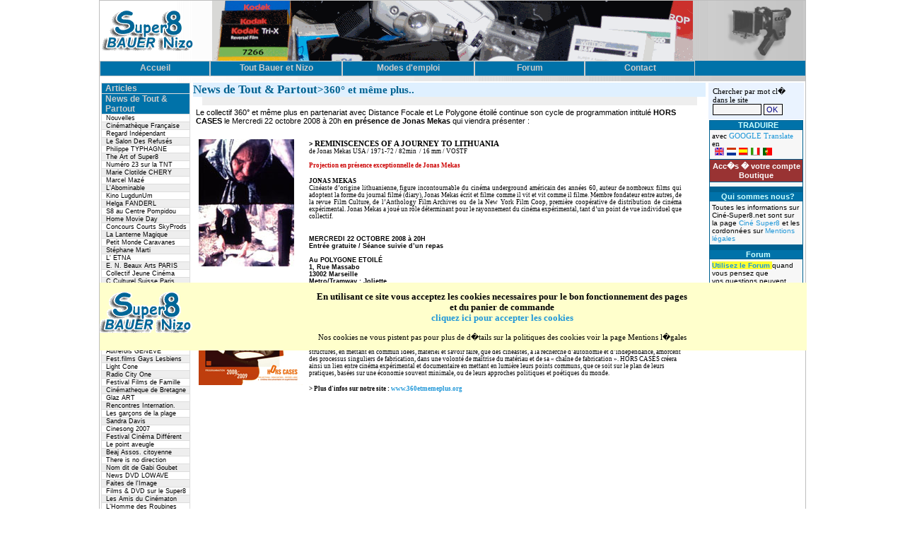

--- FILE ---
content_type: text/html; charset=UTF-8
request_url: http://www.cine-super8.net/index.php?ordpp=104&idp=162
body_size: 9489
content:
<!DOCTYPE HTML PUBLIC "-//W3C//DTD HTML 4.01 Transitional//EN">
	<html>
	<head>
	<meta http-equiv="Content-Type" content="text/html;charset=utf-8">    
	<title>Infos, projections  Cin�ma autour du super 8 et du court metrage</title>
	<meta http-equiv="Page-Enter" content="revealTrans(Duration=0,Transition=1)">
	<link rel="shortcut icon" href="https://www.cine-super8.net/favicon.ico">
	<META NAME="keywords" CONTENT="super8,cinema amateur, super 8,cameras,Nizo,Bauer,cinema reparations, reparations super8, vente super8, occasions, csve, reparateur cameras, reparateur super8, Super-8,movie,c amera, super8mm, super-8mm, films super8, pellicules, Ekta64, Chrome 40, Kodachrome40, cine camera, lampes, lampe projecteur, dichroique, p30, lampe a miroir, projecteurs, projecteurs cin�ma ,projecteurs super8, ampoules de projecteur, eumig, heurtier, revue, ">  
	<META NAME="Description" CONTENT="Des court m�trages , des infos sur les films d'essai , des projections, des tournages en cours  ">
	<META NAME="Robots" CONTENT="index,follow">
	<META NAME="Revisit-After" CONTENT="14 days">
	<META NAME="Language" CONTENT="fr">
	<meta name="google-site-verification" content="FDD9YG1wUKZ51J70B0QrGRBQ_8rgCNKeFXESJ8ssGzg" />			
	<link rel="StyleSheet" type="text/css" href="style.css">
	</head>	
	<script language="javascript">
		  function change(obj, color)
			{   obj.style.background = color ;
	 		}
		function ipop(im)
		{window.open('ipop.php?im='+im+'','popa','scrollbars=0,width=100,height=100,left=0,top=0');
		}	
	</script>
	  <script language="javascript" src="comuns/mensaje.js"></script>  

	
	
<body  bgcolor="#BEBEBE"  rightmargin="0" leftmargin="0" marginwidth="0" >
<center>
<div id=a style="visibility:hidden; position:absolute;top:85px;left:130px"></div>
<div id=b style="visibility:hidden; position:absolute;top:160px;left:500px"></div>
<div id=c style="visibility:hidden; position:absolute;top:500px;left:500px"></div>
 <table width="1000"border="0" cellpadding="0" cellspacing="1" bgcolor="#BEBEBE" >
	<TR>
		<TD bgcolor="#BEBEBE">
			<table width="100%" border="0" cellpadding="0" cellspacing="0"bgcolor="#BEBEBE" background="images/fondgis.png">
			  	<tr valign="top">
					<td>
				 
			<TABLE width="100%" cellpadding="0" cellspacing="0" border="0">                    
                  <TR>                                    
                    <TD width="135" valign="middle" align="center">                                                  
                      <IMG src="images/logo.png" border="0" width="135" height="58" alt="logo" ></TD>                                    
                    <TD valign="bottom" width="480" align="center">
                        			 <IMG src="images/bando.gif" border="0" width="680" height="85" alt="bandeau" >

                     </TD>			                                    
                    <TD width="135" valign="middle" align="center">                                                  
                      <IMG src="images/camera.png" border="0" width="135" height="84" alt="logo" ></TD>                    
                  </TR>
                <tr><td colspan="3" align=center>
<!--<div id=perfo></div>-->
<ul id=navi>
<li id=perfo></li>
<li id='nav0'><a  href="index.php?pagep=Accueil&ordpp=1" title=" Page Accueil"><b>Accueil</b></a></li>
<!-- <li id='nav0'><a href="index.php?pg=produits&prod=Films+Super8" title=" Les Films Super8 en vente "><b>Films Super8</b></a></li>-->
<li id='nav1'><a href="index.php?ordpp=A&select=1&pg=lprods" title=" La Base des Produits Bauer et Nizo"><b>Tout Bauer et Nizo</b></a></li>
<li id='nav1'><a href="index.php?ordpp=M&select=1&pg=mde" title=" Les Modes d'Emploi Super8 "><b>Modes d'emploi</b></a></li>
<li id='nav0'><a href="index.php?pg=Forum" title=" Forum"><b>Forum </b></a></li>
<li id='nav0'><a href="index.php?pg=ecrire&pagep=ecrire" title="Nous ecrire"><b>Contact</b></a></li>
</ul><div id=perfo></div>
</td></tr>	        
                </TABLE>
					</td>	
				</tr>
				 <tr valign="top">
				 	<TD valign="top">  
				   		<table width="100%" border="0" cellpadding="2" cellspacing="0" >
							<TR>
								 <td valign="top" height="300" width="125"  align="center"><!-- <script language="javascript">
 
 function change(obj, color)
 {
   obj.style.background = color ;
 }
 </script> -->

<table cellpadding='0' border='0' cellspacing='1' width='126' style='border: 0px solid #006291' bgcolor=#dddddd><tr><td valign=top><div id=menu><a class=menu href="index.php?ordpp=1&pagep=Articles " >Articles</a>
							</div></td></tr><tr><td valign=top><div id=menu><a class=menu href="index.php?ordpp=104&pagep=News+de+Tout+%26+Partout " >News de Tout & Partout</a>
							</div></td></tr><tr><td bgcolor=#ffffff class=smenu><a class='smenu' href="index.php?ordpp=104&idp=62" >Nouvelles</a></td></tr><tr><td bgcolor=#eeeeee class=smenu><a class='smenu' href="index.php?ordpp=104&idp=158" >Cinémathèque Française</a></td></tr><tr><td bgcolor=#ffffff class=smenu><a class='smenu' href="index.php?ordpp=104&idp=209" >Regard Indépendant</a></td></tr><tr><td bgcolor=#eeeeee class=smenu><a class='smenu' href="index.php?ordpp=104&idp=207" >Le Salon Des Refusés</a></td></tr><tr><td bgcolor=#ffffff class=smenu><a class='smenu' href="index.php?ordpp=104&idp=202" >Philippe TYPHAGNE</a></td></tr><tr><td bgcolor=#eeeeee class=smenu><a class='smenu' href="index.php?ordpp=104&idp=206" >The Art of Super8</a></td></tr><tr><td bgcolor=#ffffff class=smenu><a class='smenu' href="index.php?ordpp=104&idp=203" >Numéro 23 sur la TNT</a></td></tr><tr><td bgcolor=#eeeeee class=smenu><a class='smenu' href="index.php?ordpp=104&idp=196" >Marie Clotilde CHERY</a></td></tr><tr><td bgcolor=#ffffff class=smenu><a class='smenu' href="index.php?ordpp=104&idp=201" >Marcel Mazé</a></td></tr><tr><td bgcolor=#eeeeee class=smenu><a class='smenu' href="index.php?ordpp=104&idp=101" >L'Abominable</a></td></tr><tr><td bgcolor=#ffffff class=smenu><a class='smenu' href="index.php?ordpp=104&idp=199" >Kino LugdunUm</a></td></tr><tr><td bgcolor=#eeeeee class=smenu><a class='smenu' href="index.php?ordpp=104&idp=195" >Helga FANDERL</a></td></tr><tr><td bgcolor=#ffffff class=smenu><a class='smenu' href="index.php?ordpp=104&idp=100" >S8 au Centre Pompidou</a></td></tr><tr><td bgcolor=#eeeeee class=smenu><a class='smenu' href="index.php?ordpp=104&idp=197" >Home Movie Day</a></td></tr><tr><td bgcolor=#ffffff class=smenu><a class='smenu' href="index.php?ordpp=104&idp=185" >Concours Courts SkyProds</a></td></tr><tr><td bgcolor=#eeeeee class=smenu><a class='smenu' href="index.php?ordpp=104&idp=178" >La Lanterne Magique</a></td></tr><tr><td bgcolor=#ffffff class=smenu><a class='smenu' href="index.php?ordpp=104&idp=177" >Petit Monde Caravanes</a></td></tr><tr><td bgcolor=#eeeeee class=smenu><a class='smenu' href="index.php?ordpp=104&idp=103" >Stéphane Marti</a></td></tr><tr><td bgcolor=#ffffff class=smenu><a class='smenu' href="index.php?ordpp=104&idp=115" >L' ETNA</a></td></tr><tr><td bgcolor=#eeeeee class=smenu><a class='smenu' href="index.php?ordpp=104&idp=170" >E. N. Beaux Arts PARIS</a></td></tr><tr><td bgcolor=#ffffff class=smenu><a class='smenu' href="index.php?ordpp=104&idp=104" >Collectif Jeune Cinéma</a></td></tr><tr><td bgcolor=#eeeeee class=smenu><a class='smenu' href="index.php?ordpp=104&idp=171" >C.Culturel  Suisse Paris</a></td></tr><tr><td bgcolor=#ffffff class=smenu><a class='smenu' href="index.php?ordpp=104&idp=163" >Courts Dévant 2008</a></td></tr><tr><td bgcolor=#eeeeee class=smenu><a class='smenu' href="index.php?ordpp=104&idp=162" >360° et même plus..</a></td></tr><tr><td bgcolor=#ffffff class=smenu><a class='smenu' href="index.php?ordpp=104&idp=145" >Braquage</a></td></tr><tr><td bgcolor=#eeeeee class=smenu><a class='smenu' href="index.php?ordpp=104&idp=139" >Le peuple qui manque</a></td></tr><tr><td bgcolor=#ffffff class=smenu><a class='smenu' href="index.php?ordpp=104&idp=154" >ART&Eacute;</a></td></tr><tr><td bgcolor=#eeeeee class=smenu><a class='smenu' href="index.php?ordpp=104&idp=142" >l' I.N.H.A.</a></td></tr><tr><td bgcolor=#ffffff class=smenu><a class='smenu' href="index.php?ordpp=104&idp=143" >Impack</a></td></tr><tr><td bgcolor=#eeeeee class=smenu><a class='smenu' href="index.php?ordpp=104&idp=118" >Et Hop Productions</a></td></tr><tr><td bgcolor=#ffffff class=smenu><a class='smenu' href="index.php?ordpp=104&idp=135" >Autrefois GENEVE</a></td></tr><tr><td bgcolor=#eeeeee class=smenu><a class='smenu' href="index.php?ordpp=104&idp=137" >Fest.films Gays Lesbiens</a></td></tr><tr><td bgcolor=#ffffff class=smenu><a class='smenu' href="index.php?ordpp=104&idp=133" >Light Cone</a></td></tr><tr><td bgcolor=#eeeeee class=smenu><a class='smenu' href="index.php?ordpp=104&idp=132" >Radio City One</a></td></tr><tr><td bgcolor=#ffffff class=smenu><a class='smenu' href="index.php?ordpp=104&idp=129" >Festival Films de Famille</a></td></tr><tr><td bgcolor=#eeeeee class=smenu><a class='smenu' href="index.php?ordpp=104&idp=69" >Cinématheque de Bretagne</a></td></tr><tr><td bgcolor=#ffffff class=smenu><a class='smenu' href="index.php?ordpp=104&idp=126" >Glaz ART</a></td></tr><tr><td bgcolor=#eeeeee class=smenu><a class='smenu' href="index.php?ordpp=104&idp=130" >Rencontres Internation.</a></td></tr><tr><td bgcolor=#ffffff class=smenu><a class='smenu' href="index.php?ordpp=104&idp=120" >Les garçons de la plage</a></td></tr><tr><td bgcolor=#eeeeee class=smenu><a class='smenu' href="index.php?ordpp=104&idp=123" >Sandra Davis</a></td></tr><tr><td bgcolor=#ffffff class=smenu><a class='smenu' href="index.php?ordpp=104&idp=121" >Cinesong 2007</a></td></tr><tr><td bgcolor=#eeeeee class=smenu><a class='smenu' href="index.php?ordpp=104&idp=96" >Festival Cinéma Différent</a></td></tr><tr><td bgcolor=#ffffff class=smenu><a class='smenu' href="index.php?ordpp=104&idp=122" >Le point aveugle</a></td></tr><tr><td bgcolor=#eeeeee class=smenu><a class='smenu' href="index.php?ordpp=104&idp=106" >Beaj Assos. citoyenne</a></td></tr><tr><td bgcolor=#ffffff class=smenu><a class='smenu' href="index.php?ordpp=104&idp=95" >There is no direction</a></td></tr><tr><td bgcolor=#eeeeee class=smenu><a class='smenu' href="index.php?ordpp=104&idp=66" >Nom dit de Gabi Goubet</a></td></tr><tr><td bgcolor=#ffffff class=smenu><a class='smenu' href="index.php?ordpp=104&idp=86" >News DVD LOWAVE</a></td></tr><tr><td bgcolor=#eeeeee class=smenu><a class='smenu' href="index.php?ordpp=104&idp=85" >Faites de l'Image</a></td></tr><tr><td bgcolor=#ffffff class=smenu><a class='smenu' href="index.php?ordpp=104&idp=80" >Films & DVD sur le Super8</a></td></tr><tr><td bgcolor=#eeeeee class=smenu><a class='smenu' href="index.php?ordpp=104&idp=84" >Les Amis du Cinématon</a></td></tr><tr><td bgcolor=#ffffff class=smenu><a class='smenu' href="index.php?ordpp=104&idp=89" >L’Homme des  Roubines</a></td></tr><tr><td bgcolor=#eeeeee class=smenu><a class='smenu' href="index.php?ordpp=104&idp=90" >A Travers l'Univers</a></td></tr><tr><td bgcolor=#ffffff class=smenu><a class='smenu' href="index.php?ordpp=104&idp=76" >Jean Luc Godard Cinématon</a></td></tr><tr><td bgcolor=#eeeeee class=smenu><a class='smenu' href="index.php?ordpp=104&idp=81" >Parpaillon</a></td></tr><tr><td bgcolor=#ffffff class=smenu><a class='smenu' href="index.php?ordpp=104&idp=92" >Cinexpérimentaux</a></td></tr><tr><td bgcolor=#eeeeee class=smenu><a class='smenu' href="index.php?ordpp=104&idp=94" >Tchatche libre</a></td></tr><tr><td bgcolor=#ffffff class=smenu><a class='smenu' href="index.php?ordpp=104&idp=99" >Festival Shadows</a></td></tr><tr><td bgcolor=#eeeeee class=smenu><a class='smenu' href="index.php?ordpp=104&idp=98" >Nuits des Cancres</a></td></tr><tr><td bgcolor=#ffffff class=smenu><a class='smenu' href="index.php?ordpp=104&idp=138" >Théléthon 2007</a></td></tr><tr><td valign=top><div id=menu><a class=menu href="index.php?ordpp=108&pagep=Section+Tests " >Section Tests</a>
							</div></td></tr><TR><TD id="smenu" height=18><div id=menu><a class='menu' href=index.php?pg=neuf title='Les Nouvelles Modifs du site'><B>Derni&eacute;res pages </B></a></div></td></tr><tr><td valign=top><div id=menu><a class=menu href="index.php?ordpp=4&pagep=Technique+Super8 " >Technique Super8</a>
							</div></td></tr><tr><td valign=top><div id=menu><a class=menu href="index.php?ordpp=109&pagep=Cin%C3%A9-combines " >Ciné-combines</a>
							</div></td></tr><tr><td valign=top><div id=menu><a class=menu href="index.php?ordpp=5&pagep=Reparer%3F " >Reparer?</a>
							</div></td></tr><tr><td valign=top><div id=menu><a class=menu href="index.php?ordpp=7&pagep=Historique " >Historique</a>
							</div></td></tr><tr><td valign=top><div id=menu><a class=menu href="index.php?ordpp=2&pagep=Galeries " >Galeries</a>
							</div></td></tr><tr><td valign=top><div id=menu><a class=menu href="index.php?ordpp=8&pagep=Liens " >Liens</a>
							</div></td></tr><tr><td valign=top><div id=menu><a class=menu href="index.php?ordpp=100&pagep=Foires+Salons " >Foires Salons</a>
							</div></td></tr><tr><td valign=top><div id=menu><a class=menu href="index.php?ordpp=101&pagep=Festivals " >Festivals</a>
							</div></td></tr><tr><td valign=top><div id=menu><a class=menu href="index.php?ordpp=102&pagep=Mentions+l%C3%A9gales " >Mentions légales</a>
							</div></td></tr><TR><TD id="smenu" height=18>&nbsp;&nbsp;<a class='menu' href=index.php?pg=pperso title='Les Pages des cin�astes, des amateurs, des  associations'><B>Les Pages Perso </B></a></td></tr><TR><TD id="smenu" >&nbsp;</td></tr>		</table>
		 
 </td><TD align=center valign="top" width="725" BGCOLOR="#FFFFFF"  ><table border ="0" width="725" cellspacing="0" cellpadding="0" align="center"><tr><td id="ftd"><font id="gtitre">News de Tout & Partout</font><font id="mtitre">&gt;360° et même plus..</font></td></tr></table><table border ="0" width="700" cellspacing="0" cellpadding="0" align="center" bgcolor=#eeeeee><tr><td colspan=2> &nbsp;</td></tr></table><table border ="0" width="725" cellspacing="2" cellpadding="2" align="center"><tr><td colspan="2" ><FONT face=Helvetica>Le collectif 360° et même plus en partenariat avec Distance 
Focale et Le Polygone étoilé continue son cycle de programmation intitulé 
<B>HORS CASES</B> le </FONT><FONT size=2><SMALL><FONT face=Helvetica>Mercredi 22 
octobre 2008 à 20h <B>en présence de Jonas Mekas</B> qui viendra présenter 
:<BR></FONT></SMALL><BR></FONT>
<TABLE cellSpacing=2 cellPadding=2 width=691 border=0>
<TBODY>
<TR>
<TD><FONT size=2></FONT><IMG alt="" 
src="http://www.cine-super8.net/images/phbanque/reminiscences.jpg"><BR><BR><BR><BR><BR></TD>
<TD vAlign=top><SMALL><FONT face="Helvetica, Arial, sans-serif"><B>&gt; 
</B></FONT><BIG><STRONG>REMINISCENCES OF A JOURNEY TO LITHUANIA</STRONG> 
<SMALL><BR>de</SMALL></BIG> Jonas Mekas USA / 1971-72 / 82min&nbsp; / 16 mm / 
VOSTF<BR><BR></SMALL><SMALL><FONT color=#cc0000><B>Projection en présence 
exceptionnelle de Jonas Mekas<BR></B></FONT></SMALL><BR>
<DIV align=justify><SMALL><B>JONAS MEKAS</B><BR>Cinéaste d’origine lithuanienne, 
figure incontournable du cinéma underground américain des années 60, auteur de 
nombreux films qui adoptent la forme du journal filmé (diary), Jonas Mekas écrit 
et filme comme il vit et vit comme il filme. Membre fondateur entre autres, de 
la revue Film Culture, de l’Anthology Film Archives ou de la New York Film Coop, 
première coopérative de distribution de cinéma expérimental. Jonas Mekas a joué 
un rôle déterminant pour le rayonnement du cinéma expérimental, tant d’un point 
de vue individuel que collectif.<BR><BR></SMALL><FONT 
face="Helvetica, Arial, sans-serif"><BR><B><SMALL>MERCREDI 22 OCTOBRE 2008 à 
</SMALL></B></FONT><FONT 
face="Helvetica, Arial, sans-serif"><B><SMALL>20H</SMALL></B></FONT><BR><FONT 
face="Helvetica, Arial, sans-serif"><B><SMALL>Entrée 
gratuite</SMALL></B></FONT><FONT face="Helvetica, Arial, sans-serif"><B><SMALL> 
/ Séance suivie d’un repas <BR></SMALL></B></FONT><FONT 
face="Helvetica, Arial, sans-serif"><B><SMALL><BR>Au POLYGONE ETOILÉ<BR>1, Rue 
Massabo<BR>13002 Marseille<BR>Metro/Tramway : 
Joliette<BR></SMALL></B></FONT><SMALL><FONT 
face="Helvetica, Arial, sans-serif"><B>Pas de 
réservation</B></FONT></SMALL></DIV></TD></TR>
<TR>
<TD><IMG alt="" 
src="http://www.cine-super8.net/images/phbanque/hc_couv_petit.gif"><BR><BR><BR><BR><BR><BR><BR><BR><BR><BR></TD>
<TD vAlign=top><SMALL><B><BIG>HORS CASES</BIG><BR><BR></B>Au-delà de notre 
travail de production/réalisation de films documentaires et expérimentaux, nous 
avons élaboré un programme de projections/rencontres autour du travail d’autres 
structures collectives qui allient création, production et programmation de 
films (très) indépendants. Ce projet de sept programmations intitulé HORS CASES, 
réparti sur l’année 2008-2009, propose un cycle de films documentaires et 
expérimentaux réalisés en marge de l’industrie du cinéma et de la télévision. 
C’est en effet en se regroupant au sein de structures, en mettant en commun 
idées, matériel et savoir faire, que des cinéastes, à la recherche d’autonomie 
et d’indépendance, amorcent des processus singuliers de fabrication, dans une 
volonté de maîtrise du matériau et de sa « chaîne de fabrication ». HORS CASES 
créera ainsi un lien entre cinéma expérimental et documentaire en mettant en 
lumière leurs points communs, que ce soit sur le plan de leurs pratiques, basées 
sur une économie souvent minimale, ou de leurs approches politiques et poétiques 
du monde.<BR><BR></SMALL><SMALL><FONT color=#cc0000><B><FONT color=#000000>&gt; 
Plus d'infos sur notre site : <A class=moz-txt-link-abbreviated 
class="lien" TARGET="_blank" href="http://www.360etmemeplus.org/">www.360etmemeplus.org</A></FONT></B></FONT></SMALL><FONT 
face="Helvetica, Arial, sans-serif"><BR></FONT></TD></TR></TBODY></TABLE>
<TABLE cellSpacing=2 cellPadding=2 width=691 border=0>
<TBODY>
<TR>
<TD vAlign=top width=196 height=52>
<P><B><SMALL><SPAN class=ptitre>Samedi 15 </SPAN></SMALL></B><B><SMALL><SPAN 
class=ptitre>novembre 2008&nbsp;</SPAN> 19H</SMALL></B><SPAN 
class=ptitre><BR></SPAN></P></TD>
<TD width=14>
<P><SPAN class=ptitre></SPAN>&nbsp;</P></TD>
<TD><FONT size=2><STRONG>HORS CASES #3 &gt; LA FAMILLE DIGITALE<BR></STRONG>La 
famille digitale (LFD) est un collectif d’auteurs de cinéma documentaire et une 
jeune maison d’édition audiovisuelle et multimédia associative basée à 
Poitiers... </FONT><A 
class="lien" TARGET="_blank" href="http://360etmemeplus.org/pages_programmations/HORS%20CASES%202008_09/LFD.html" 
moz-do-not-send="true"><FONT size=2>Lire la suite</FONT></A><FONT size=2> 
</FONT></TD></TR>
<TR>
<TD height=24>&nbsp;</TD>
<TD>&nbsp;</TD>
<TD>&nbsp;</TD></TR>
<P></P>
<P>
<TR>
<TD vAlign=top height=52><B><SMALL><SPAN class=ptitre>Samedi 6 décembre 
2008&nbsp;</SPAN> 19h</SMALL></B>&nbsp;</TD>
<TD>&nbsp;</TD><BR>
<TD><SMALL><STRONG>HORS CASES #4&nbsp;&gt; SANS CANAL FIXE<BR></STRONG>Sans 
canal fixe (SCF) est un collectif de réalisateurs basé à Tours, réunis en 
association autour d’une réflexion sur les contraintes économiques et 
artistiques liées à la production audiovisuelle... <A 
class="lien" TARGET="_blank" href="http://360etmemeplus.org/pages_programmations/HORS%20CASES%202008_09/SCF.html" 
moz-do-not-send="true">Lire la suite</A> </SMALL></TD></TR>
<TR>
<TD height=24>&nbsp;</TD>
<TD>&nbsp;</TD>
<TD>&nbsp;</TD></TR></P>
<P>
<TR>
<TD vAlign=top height=78><B><SMALL><SPAN class=ptitre>Samedi 17 janvier 
2009&nbsp;</SPAN> 19H </SMALL></B><SPAN class=ptitre><BR></SPAN></TD>
<TD></TD>
<TD><SMALL><STRONG>HORS CASES #5&nbsp;&gt; LE PEUPLE QUI MANQUE<BR></STRONG>Le 
Peuple qui manque est une structure de programmation et de distribution basée à 
Paris. En 2007-2008 elle a programmé à Montreuil (93) un cycle de films rares, 
documentaires, vidéos d’artistes, cinéma d’avant-garde des années 70 jusqu’à 
aujourd’hui intitulé « Genres&nbsp;: normes et transgressions »... </SMALL><A 
class="lien" TARGET="_blank" href="http://360etmemeplus.org/pages_programmations/HORS%20CASES%202008_09/PQM.html" 
moz-do-not-send="true"><SMALL>Lire la suite</SMALL>&nbsp;</A></TD></TR>
<TR>
<TD height=24>&nbsp;</TD>&nbsp; 
<TD>&nbsp;</TD>&nbsp; 
<TD>&nbsp;</TD></TR></P>
<P>
<TR>
<TD vAlign=top height=65><B><SMALL><SPAN class=ptitre>Samedi 14 février 
2009&nbsp;</SPAN> 20H</SMALL></B><SPAN class=ptitre><BR></SPAN></TD>
<TD></TD>
<TD><SMALL><STRONG>HORS CASES #6&nbsp;&nbsp;&gt; GRAND 
ENSEMBLE<BR></STRONG>Collectif basé à Lyon. Le projet de Grand ensemble est de 
faire exister des films qui rendent compte des réalités sociales dans leur 
complexité, aussi bien à travers des activités de production que de diffusion... 
</SMALL><A 
class="lien" TARGET="_blank" href="http://360etmemeplus.org/pages_programmations/HORS%20CASES%202008_09/Grand_ens.html" 
moz-do-not-send="true"><SMALL>Lire la suite</SMALL> </A></TD></TR>
<TR>
<TD height=24>&nbsp;</TD>
<TD>&nbsp;</TD>
<TD>&nbsp;</TD></TR></P>
<P>
<TR>
<TD vAlign=top height=65><B><SMALL><SPAN class=ptitre>Samedi 21 mars 
2009&nbsp;</SPAN> 19H</SMALL></B><SPAN class=ptitre><BR></SPAN></TD>
<TD></TD>&nbsp; 
<TD><SMALL><STRONG>HORS CASES #7<A 
class="lien" TARGET="_blank" href="http://360etmemeplus.org/pages_programmations/HORS%20CASES%202008_09/ETNA.html" 
moz-do-not-send="true">&nbsp;</A>&gt; L’ETNA<BR></STRONG>Fondé par et pour des 
cinéastes en 1997 à Paris, L'ETNA a pour vocation d'assurer l'indépendance 
matérielle d'auteurs soucieux de recherches, de propositions pratiques 
et&nbsp;formelles en matière de cinéma expérimental... <BR><A 
class="lien" TARGET="_blank" href="http://360etmemeplus.org/pages_programmations/HORS%20CASES%202008_09/ETNA.html" 
moz-do-not-send="true">Lire la 
suite</A></SMALL></TD></TR></P></TBODY></TABLE><FONT 
face="Helvetica, Arial, sans-serif"><SMALL><B><BR><BR><FONT size=2>Hors cases 
est soutenu par le Conseil Régional PACA</FONT></B></SMALL> <BR>
<P></P></FONT>
<P>
<HR width="100%" SIZE=2>

<P></P>
<H6><FONT face="Helvetica, Arial, sans-serif"><BIG><SPAN 
class=psstitre><STRONG>Le collectif 360° et même plus est né en 2005 de 
plusieurs désirs</STRONG></SPAN><STRONG><BR><BR></STRONG>&gt; un désir de 
produire et réaliser ensemble des films [et plus largement des œuvres visuelles 
et/ou sonores] en marge des industries cinématographiques et télévisuelles, en 
mettant en commun idées, savoir-faire et matériels.<BR><BR>&gt; un désir de 
montrer des films et oeuvres avec une volonté de décloisonner les genres 
cinématographiques (documentaire, fiction, expérimental..)<BR><BR>&gt; un désir 
de transmission de pratiques audiovisuelles 
indépendantes.<BR></BIG></FONT></H6><FONT face="Helvetica, Arial, sans-serif" 
color=#000000><FONT size=2><SMALL><B>CONTACT</B></SMALL><BR></FONT><SMALL><FONT 
size=2>360° et même plus<BR>c/o Mille Babords<BR>61 rue consolat<BR>13001 
Marseille<BR>04 91 91 50 08<BR></FONT><A class=moz-txt-link-abbreviated 
href="mailto:360.contact@no-log.org" moz-do-not-send="true"><FONT 
size=2>contact@360etmemeplus.org</FONT></A><BR><A class=moz-txt-link-abbreviated 
class="lien" TARGET="_blank" href="http://www.360etmemeplus.org/" moz-do-not-send="true"><FONT 
size=2>www.360etmemeplus.org</FONT></A></SMALL></FONT>  </td></tr></table></TD><!-- menu de droite --><td valign='top' bgcolor=#ffffff>	<table width='100%' border=0 cellpadding=3 cellspacing=3 align='center'bgcolor='#eaf3ff' >
				<tr>
					<form method="GET" action="index.php?pg=cherche&select=2&actions=Resultat_de_Recherche" name="news">
						<input type=hidden name=pg value=cherche>
						<input type=hidden name=select value=2>
						<input type=hidden name=actions value=Resultat_de_Recherche>
						<td ><font id='ptexte'>Chercher par mot cl� dans le site<br><input type="text" name="recherche" size=9>
						<input type="submit" name="Submit" value="OK"></font></td>
					</form>
				</tr>
			</table><TABLE cellpadding="0" border="0" cellspacing="0" width="100%">
<tr><TD><script type="text/javascript">
				function test1()
				{  var err="";
				if (document.formcl.cl_mail.value=="") err+=" Champ mail vide \n" ;
				if (document.formcl.cl_code.value=="" ) err+=" Champ code vide \n" ;
				if (err !="")
					{alert(""+err+"");}
				else document.formcl.submit();	
				}
				</script>
<table cellpadding="1" border="0" cellspacing="0" width="100%">
		<tr><td><table cellspacing="1" cellpadding="3" border="0" width="100%"bgcolor="#006291">
				<tr>
					<td align="center" id="menu" width="120">
							<b id="tdb">TRADUIRE</b>
					</td>
				</tr><tr><td bgcolor="#f7f7f7"><font id='ptexte'>avec <a href='https://translate.google.com/'>GOOGLE Translate</a> en<br>
				<a href='https://translate.google.com/translate?sl=fr&tl=de&js=y&prev=_t&hl=fr&ie=UTF-8&u=https://www.cine-super8.net/><img src=images/de.gif border=0 alt='Deutsch'></a><img src=images/1pix.gif width=1 height=1>
				<a href='https://translate.google.com/translate?sl=fr&tl=en&js=y&prev=_t&hl=fr&ie=UTF-8&u=https://www.cine-super8.net/'><img src=images/en.gif border=0 alt='English'></a><img src=images/1pix.gif width=1 height=1>
				<a href='https://translate.google.com/translate?sl=fr&tl=nl&js=y&prev=_t&hl=fr&ie=UTF-8&u=https://www.cine-super8.net/'><img src=images/nl.gif border=0 alt='Nederland'></a><img src=images/1pix.gif width=1 height=1>
				<a href='https://translate.google.com/translate?sl=fr&tl=es&js=y&prev=_t&hl=fr&ie=UTF-8&u=https://www.cine-super8.net/'><img src=images/es.gif border=0 alt='Espa�ol'></a><img src=images/1pix.gif width=1 height=1>
				<a href='https://translate.google.com/translate?sl=fr&tl=it&js=y&prev=_t&hl=fr&ie=UTF-8&u=https://www.cine-super8.net/'><img src=images/it.gif border=0 alt='Italiano'></a><img src=images/1pix.gif width=1 height=1>
				<a href='https://translate.google.com/translate?sl=fr&tl=pt&js=y&prev=_t&hl=fr&ie=UTF-8&u=https://www.cine-super8.net/'><img src=images/pt.gif border=0 alt='Portugu�s'></a>
				</font></td></tr>
			
		
		<tr><td class=boutik><div class=btk align=center><b >Acc�s � votre compte Boutique</b></div></td></tr>
		<tr>
		<td bgcolor="#f7f7f7"><tr><td>
								<tr><td align="center" id="menu" width="120"><b id="tdb">Qui sommes nous?</b></td></tr><tr><td bgcolor="#f7f7f7"><P><FONT size=1><FONT face="Verdana, Arial, Helvetica, sans-serif">Toutes les informations sur Ciné-Super8.net sont sur la page <A href="?ordpp=1&amp;idp=10">Ciné Super8 </A>et les cordonnées&nbsp;sur </FONT><A href="index.php?ordpp=102"><FONT face="Verdana, Arial, Helvetica, sans-serif">Mentions légales</FONT></A></FONT></P></td></TR><tr><td>
								<tr><td align="center" id="menu" width="120"><b id="tdb">Forum</b></td></tr><tr><td bgcolor="#f7f7f7"><P><FONT size=1><STRONG><FONT style="BACKGROUND-COLOR: #ffff33" face="Verdana, Arial, Helvetica, sans-serif" color=#cc6600><A href="index.php?pg=Forum">Utilisez le Forum </A></FONT></STRONG><FONT face="Verdana, Arial, Helvetica, sans-serif">quand vous pensez que vos&nbsp;question</FONT></FONT><FONT face="Verdana, Arial, Helvetica, sans-serif" size=1>s peuvent aussi servir d'autres personnes&nbsp;&nbsp; <STRONG>merci!</STRONG>.</FONT></P></td></TR></table></TD></TR></TABLE>		 </td> 								
							</TR>
						</TABLE>
					</TD>
				 </tr>
			  </table>
		</td>
	</tr>
	<tr>
	    <td bgcolor="#006291"  height="15" align="right"><a href="?pg=ecrire&pagep=ecrire " >Contact @mail </a>&nbsp;&nbsp;&nbsp; 
	  	</td>
	</tr>
	<tr>
	    <td  height="15" align=center> 
		<a class=smenu href="?&pagep=Accueil&ordpp=1" title=" Page Accueil">Accueil </a> 
	<!--	<a class=smenu  href="index.php?ordpp=F&select=1&pg=cdf" title=" Les Films Super8 en vente ">Films .. Super8</a>    -->
		<a class=smenu  href="?ordpp=A&select=1&pg=lprods" title=" La Base des Produits Bauer et Nizo"> Tout Bauer et Nizo</a>  
		<a class=smenu  href="index.php?ordpp=M&select=1&pg=mde" title=" Les Modes d'Emploi Super8 ">Modes d'emploi</a>
		<a class=smenu  href=index.php?pg=Forum title=" Forum">Forum </a> 
	  <a class=smenu  href="?orddp=C&pg=ecrire&pagep=ecrire" title="Nous ecrire">Contact</a>
				
		  <a class=smenu  href=index.php?ordpp=1&pagep=Articles >Articles</a>  <a class=smenu  href=index.php?ordpp=104&pagep=News+de+Tout+%26+Partout >News de Tout & Partout</a>  <a class=smenu  href=index.php?ordpp=108&pagep=Section+Tests >Section Tests</a>  <a class=smenu  href=index.php?ordpp=4&pagep=Technique+Super8 >Technique Super8</a>  <a class=smenu  href=index.php?ordpp=109&pagep=Cin%C3%A9-combines >Ciné-combines</a>  <a class=smenu  href=index.php?ordpp=5&pagep=Reparer%3F >Reparer?</a>  <a class=smenu  href=index.php?ordpp=7&pagep=Historique >Historique</a>  <a class=smenu  href=index.php?ordpp=2&pagep=Galeries >Galeries</a>  <a class=smenu  href=index.php?ordpp=8&pagep=Liens >Liens</a>  <a class=smenu  href=index.php?ordpp=100&pagep=Foires+Salons >Foires Salons</a>  <a class=smenu  href=index.php?ordpp=101&pagep=Festivals >Festivals</a>  <a class=smenu  href=index.php?ordpp=102&pagep=Mentions+l%C3%A9gales >Mentions légales</a>  
	  	</td>
	</tr>
</table>
</center>  
 <script type="text/javascript">
	function createCookie(name,value,days) {
	if (days) {
		var date = new Date();
		date.setTime(date.getTime()+(days*24*60*60*1000));
		var expires = "; expires="+date.toGMTString();
	}
	else var expires = "";
	document.cookie = name+"="+value+expires+"; path=/";
}

function readCookie(name) {
	var nameEQ = name + "=";
	var ca = document.cookie.split(';');
	for(var i=0;i < ca.length;i++) {
		var c = ca[i];
		while (c.charAt(0)==' ') c = c.substring(1,c.length);
		if (c.indexOf(nameEQ) == 0) return c.substring(nameEQ.length,c.length);
	}
	return null;
}
	</script>
<script type="text/javascript">
  
    s=readCookie("Cnil");  
                                                     
   if (s !=='1')  {document.write("<div style='width:1000px;position:absolute;top:400px; align: center ;background-color:#FFFFCC'><CENTER><img src='images/logo.png' border='0' width='135' height='58' alt='logo' align='left' ><h3>En utilisant ce site vous acceptez les cookies necessaires pour le bon fonctionnement des pages <br> et du panier de commande <BR> <a href='' onclick=createCookie('Cnil','1',0) ;> cliquez ici pour accepter les cookies </a> </h3> Nos cookies ne vous pistent pas pour plus de d�tails sur la politiques des cookies voir la page Mentions l�gales <br><br> </CENTER></div>");
                                      
                    }  
                     
      	</script>
        
</body>
</html>

--- FILE ---
content_type: text/css
request_url: http://www.cine-super8.net/style.css
body_size: 5463
content:
@charset "iso-8859-1";
body { 
	font-size: 10pt;
	margin-top: 0px; 
	color: #000000;
	margin-bottom: 0px; 
	margin-left: 0px; 
	margin-right: 0px; 
	background-color: #FFFFFF;
	font-family:verdana,arial; font-size: 10pt
	SCROLLBAR-FACE-COLOR: #eaeaea; 
	SCROLLBAR-HIGHLIGHT-COLOR: #f1f1f1;
	SCROLLBAR-SHADOW-COLOR: #000000;
	SCROLLBAR-3DLIGHT-COLOR: #808080;
	SCROLLBAR-ARROW-COLOR: #0000000;
	SCROLLBAR-TRACK-COLOR: #c0c0c0;
	SCROLLBAR-DARKSHADOW-COLOR: #ffffff
}

TD { font-family: verdana; font-size: 11px}
#tdi{ font-family: arial;color: #000000;  font-size: 8pt}
#tdb{ font-family: verdana,arial; border: #FFCC33; font-size: 8pt ;color: #ccffff}

#it { font-family:  arial; font-size: 8pt; }

div {color: #000000; size: 7pt}
div.btk {color: #fff; size: 7pt}

INPUT,SELECT,textarea {background-color: #F5F5F5; 
		color: #000085;
		font-family: Verdana, sans-serif; font-size: 11px;
		border: 1px solid #000000; padding-left:3px;
		}
input.up {text-transform:uppercase;} 
input.low {text-transform:lowercase;} 
input.cap {text-transform:capitalize;} 
/*INPUT {background-color: #EAEAEA; color: #000085;font-family:  verdana; font-size: 8pt}*/

A,a:visited {color: #1F97D8; size: 7pt ; text-decoration:none}
A:hover {color: #cc9900;  text-decoration: underline overline}

a.lien,a.lien:hover {cursor: pointer}
a.menu,a.menu:visited{ font-family: verdana,arial;color: #ccc;font-weight: bold; font-size: 9pt;} 
a.menu:hover{font-family: verdana,arial;color: #CC9933;  font-size: 9pt; text-decoration:none}
a.menu:active{font-family: verdana,arial;color: #FF0000; font: bold; size: 9pt ; text-decoration:none}

a.smenu,a.smenu:visited{font-family: verdana,arial; color: #000000; font: normal; font-size: 9px;} 
a.smenu:hover{font-family: verdana,arial;color: #cc3300;font: normal; font-size: 9px; text-decoration: underline }
a.smenu:active{font-family:verdana,arial;color: #FF0000; font: normal; font-size: 9px ; text-decoration: underline }

a.menuh{ font-family: verdana,arial;color: #64B7E9; font-weight: bold; font-size: 11px;} 
a.menuh:hover{font-family: verdana,arial; color: #CC9933; font-size: 11px;} 
a.menuh:active{font-family: verdana,arial; color: #000000; font-size: 11px}

a.news{color: #000085; font-family:  verdana; font-size: 10px; font-weight: bold} 
a.news:hover{color: #cc3300; text-decoration: underline }
a.news:active{color: #ff0000; text-decoration: underline }
a.mini,A.mini:link {font-size: 10px; font-family: Arial; color: #444;text-decoration: none;}
A.mini:visited {font-size: 10px; font-family:Arial; color: #444;text-decoration: none;}
A.mini:hover {font-size: 10px; font-family: Arial; color: #ff0000; text-decoration: none}

#menu { padding: 0 0 0 5;background-color: #0072A9; font-family: verdana,arial,sans serif; font-size: 8pt}
#boutik {border:1px solid #993333; padding: 2 0 2 5;background-color: #993333; font-family: verdana,arial,sans serif; font-size: 8pt}
td.boutik{ background-color: #993333; font-family: verdana,arial,sans serif; font-size: 8pt}
a.boutik,a.boutik:visited{ font-family: verdana,arial;color: #fff;font-weight: bold; font-size: 9pt;} 
a.boutik:hover{font-family: verdana,arial;color: #CC9933;  font-size: 9pt; text-decoration:none}
a.boutik:active{font-family: verdana,arial;color: #FF0000; font: bold; size: 9pt ; text-decoration:none}

#smenu {background-color: #0072A9; color: #ffcc00; font-family: verdana,arial,sans serif; font-size: 8pt}

#titre {color: #FFCC33; font-family:  verdana; font-size: 12pt; }
#mtitre {color: #006291; font-family:  verdana; font-size: 11pt; font-weight: bold}
#gtitre {color: #006291; font-family:  verdana; font-size: 13pt; font-weight: bold}
#stitre {color: #000085; font-family:  verdana; font-size: 10pt; font-weight: bold}
#ptexte {color: #000000; font-family:  verdana; font-size: 8pt;}
#ptextev {color: #009900; font-family:  verdana; font-size: 8pt;font-weight: bold}
#ftd {background-color: #DFF0FF;font-size: 10pt;}
#ftp {background-color: #89D3FF;font-size: 11px; border:1px solid #006291; padding:4px}
#fpp {font-size: 11px; border:1px solid #006291; padding:4px}
#ftb {background-color: #ffFFFF} 
#band { font-family:  verdana; font-size: 13pt; font-weight: bold}
#vu {background-color: #ffFF00} 
#inf {cursor:help;font-weight:bold;color:#3399cc;}
	
td.coul{background:#DFF0FF ;border:1px solid #006291 }	
td.smenu{padding-left:6;}
td.desprod{padding-left: 10px;font-size: 11px;background-color:#ffffff}
td.desprodg{padding-left: 10px;font-size: 11px;background-color:#eeeeee}
.info{padding-left: 10px;font-size: 11px;background-color:#FFFFcc; border: 1px solid #ff0000}
select.qt{padding:0px;width:38px}
font.news{font-family:  verdana; font-size: 10px; } 
td.h{background:SILVER ;font-weight: bold; font-size: 10px;}	
td.b{background:white ; font-size: 10px;}	

#navi {	height: 21px;margin: 0;	padding:0;font-family:verdana,Arial; font-size: 12px;list-style: none;background:#0072a9;}
#navi li {margin: 0;padding: 0;height: 19px;float: left;}
#navi a {height: 16px ;font-weight: bold;padding-top:2px; padding-bottom:2px; }
#navi li a:link, #navi li a:visited {display: block;color: #ccc;text-decoration: none;text-align: center;background:#0072a9;border : 1px solid #ccc}
#navi li a:hover {color: #cc9933;background: #f1f1f1;border : 1px solid #ccc;}
#nav1 {	width: 187px;}	
#nav0 {	width: 156px;} 
#perfo {font-size: 0px; margin-bottom:0;height:8;}
/* background: url(images/perfo.gif) repeat-x }*/
.popart  { POSITION: absolute; VISIBILITY: hidden; }